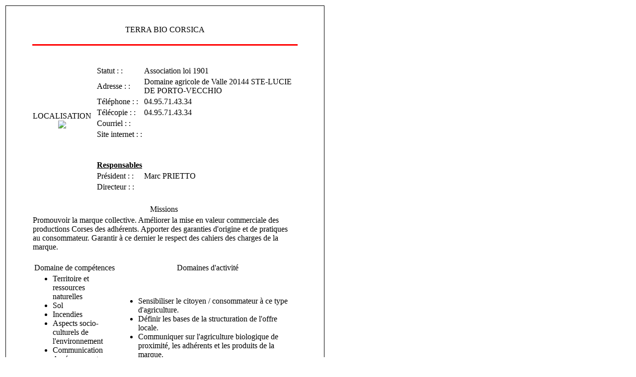

--- FILE ---
content_type: text/html; charset=ISO-8859-1
request_url: http://www.oddc.fr/modules.php?name=becmsOrgDirectory&sop=printActeurPage&actid=209
body_size: 1424
content:
<html><head><title>Observatoire du Développement Durable de Corse</title><LINK REL="StyleSheet" HREF="themes/oddc/style/style.css" TYPE="text/css">


</head><body bgcolor="#FFFFFF" text="#000000" ><table border="0"><tr><td><table border="0" width="640" cellpadding="0" cellspacing="1" bgcolor="#000000"><tr><td><table border="0" width="640" cellpadding="20" cellspacing="1" bgcolor="#FFFFFF"><tr><td><center><img src="images/logo.gif" border="0" alt=""><br><br><font class="content"> <center><FONT class=annuaireTitle>TERRA BIO CORSICA</FONT></center><div align=center></div><center><br><table width="90%"><tr><td height="1" colspan="3" bgcolor="#FF0000"><strong><img src="themes/Oec/images/pixel.jpg" width="1" height="1"></strong></tr><tr><td align=center valign=center>LOCALISATION<br><img src="catalog_repository/uploads/3/portovecchio.png" border=0><td><td valign=top><br><br><table><tr><td class=annuaireAttr>Statut : : </td><td align=left>Association loi 1901</td></tr><tr><td class=annuaireAttr>Adresse : : </td><td align=left>Domaine agricole de Valle 20144 STE-LUCIE DE PORTO-VECCHIO </td></tr><tr><td class=annuaireAttr>Téléphone : : </td><td align=left>04.95.71.43.34</td></tr><tr><td class=annuaireAttr>Télécopie : : </td><td align=left>04.95.71.43.34</td></tr><tr><td class=annuaireAttr>Courriel : : </td><td align=left></td></tr><tr><td class=annuaireAttr>Site internet : : </td><td align=left></td></tr><tr><td><br><br></td><td></td></tr><tr><td><u><B>Responsables</B></u></td><td align=left></td></tr><tr><td class=annuaireAttr>Président : :</td><td align=left>Marc PRIETTO</td></tr><tr><td class=annuaireAttr>Directeur : :</td><td align=left></td></tr></table></td></tr></table></center><br><center><table width="90%"><tr><td align=center class=annuaireFormTitle> Missions <td></tr><tr><td>Promouvoir la marque collective.
Améliorer la mise en valeur commerciale des productions Corses des adhérents.
Apporter des garanties d'origine et de pratiques au consommateur.
Garantir à ce dernier le respect des cahiers des charges de la marque.</td></tr></table></center><br><center><table width="90%"><tr><td align=center class=annuaireFormTitle>Domaine de compétences</td><td align=center class=annuaireFormTitle>Domaines d'activité</td></tr><tr><td><UL><LI> Territoire et ressources naturelles<LI> Sol<LI> Incendies <LI> Aspects socio-culturels de l'environnement<LI> Communication<LI> Aménagement<LI> Agriculture biologique</UL></td><td><UL><LI> Sensibiliser le citoyen / consommateur à ce type d'agriculture.<LI> Définir les bases de la structuration de l'offre locale.<LI> Communiquer sur l'agriculture biologique de proximité, les adhérents et les produits de la marque.</UL></td></tr></table></center><br><center><table width="90%"><tr><td align=center class=annuaireFormTitle>Contacts<td></tr><tr><td><table><tr><td colspan=3><b>PRIETTO </b> </td><tr><td style=" border-bottom: thin dotted darkorange " width="30%"></td><td style=" border-bottom: thin dotted darkorange " width="35%"><img src="images/annuaire_acteur/attribut/icone_telephonenumber.gif" border=0> 06.14.07.02.33</td><td style=" border-bottom: thin dotted darkorange " width="35%"><img src="images/annuaire_acteur/attribut/icone_mail.gif" border=0> marc.prietto@wanadoo.fr</td></tr></UL><tr><td colspan=3><b>SATTA </b> </td><tr><td style=" border-bottom: thin dotted darkorange " width="30%"></td><td style=" border-bottom: thin dotted darkorange " width="35%"><img src="images/annuaire_acteur/attribut/icone_telephonenumber.gif" border=0> 06.23.83.93.75</td><td style=" border-bottom: thin dotted darkorange " width="35%"></td></tr></UL><tr><td colspan=3><b>BRUNINI </b> </td><tr><td style=" border-bottom: thin dotted darkorange " width="30%"></td><td style=" border-bottom: thin dotted darkorange " width="35%"><img src="images/annuaire_acteur/attribut/icone_telephonenumber.gif" border=0> 04.95.38.44.78</td><td style=" border-bottom: thin dotted darkorange " width="35%"><img src="images/annuaire_acteur/attribut/icone_mail.gif" border=0> virginie.brunini@wanadoo.fr</td></tr></UL></table></td></tr></table></center> <br><center>
    <font class="annuairePrintFooter">
    Cet article provient de Observatoire du Développement Durable de Corse :::
	<a href="http://www.oddc.fr">http://www.oddc.fr</a><br><br>
	</font></center>
	</td></tr></table>
	</body>
	</html>
    